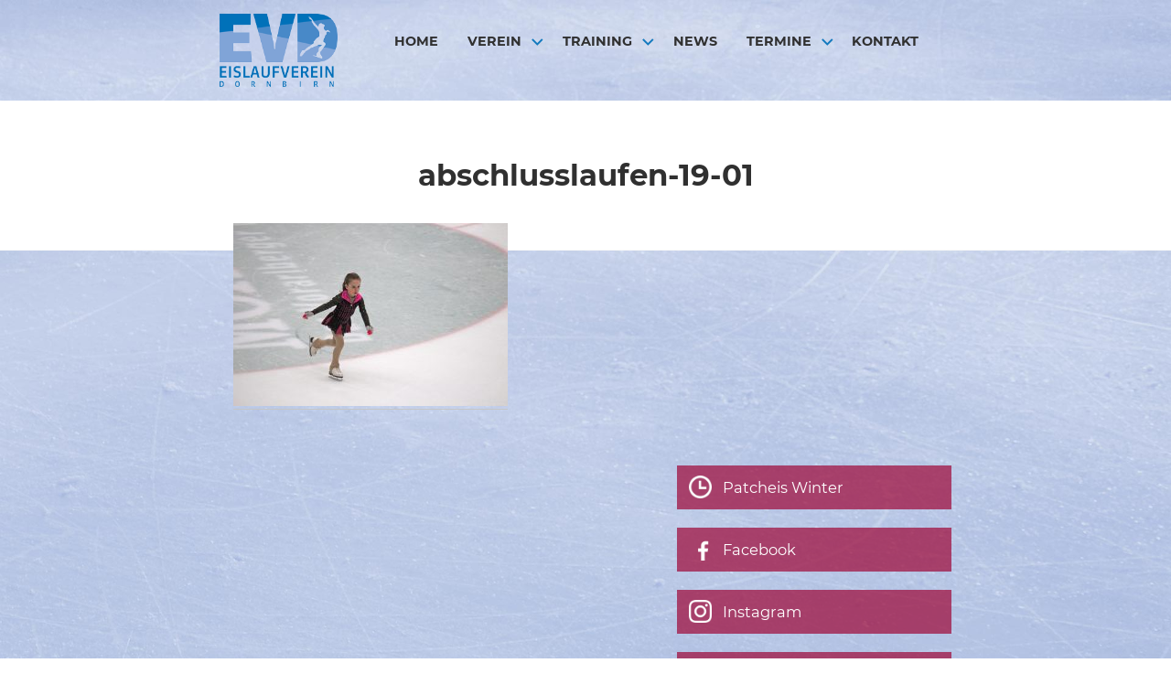

--- FILE ---
content_type: text/html; charset=UTF-8
request_url: https://www.eislaufverein-dornbirn.at/fotos/2018-2019/abschlusslaufen-19-01/
body_size: 8502
content:
<!DOCTYPE html>
<html lang="de">
<head>
<meta charset="UTF-8">
<meta name="viewport" content="width=device-width, initial-scale=1">
<title>abschlusslaufen-19-01 - Eislaufverein Dornbirn</title>
<link rel="profile" href="http://gmpg.org/xfn/11">
<link rel="pingback" href="https://www.eislaufverein-dornbirn.at/xmlrpc.php">


	  <meta name='robots' content='index, follow, max-image-preview:large, max-snippet:-1, max-video-preview:-1' />
	<style>img:is([sizes="auto" i], [sizes^="auto," i]) { contain-intrinsic-size: 3000px 1500px }</style>
	
	<!-- This site is optimized with the Yoast SEO plugin v26.1 - https://yoast.com/wordpress/plugins/seo/ -->
	<title>abschlusslaufen-19-01 - Eislaufverein Dornbirn</title>
	<link rel="canonical" href="https://www.eislaufverein-dornbirn.at/fotos/2018-2019/abschlusslaufen-19-01/" />
	<meta property="og:locale" content="de_DE" />
	<meta property="og:type" content="article" />
	<meta property="og:title" content="abschlusslaufen-19-01 - Eislaufverein Dornbirn" />
	<meta property="og:url" content="https://www.eislaufverein-dornbirn.at/fotos/2018-2019/abschlusslaufen-19-01/" />
	<meta property="og:site_name" content="Eislaufverein Dornbirn" />
	<meta property="article:modified_time" content="2019-03-06T08:42:00+00:00" />
	<meta property="og:image" content="https://www.eislaufverein-dornbirn.at/fotos/2018-2019/abschlusslaufen-19-01" />
	<meta property="og:image:width" content="1800" />
	<meta property="og:image:height" content="1200" />
	<meta property="og:image:type" content="image/jpeg" />
	<meta name="twitter:card" content="summary_large_image" />
	<script type="application/ld+json" class="yoast-schema-graph">{"@context":"https://schema.org","@graph":[{"@type":"WebPage","@id":"https://www.eislaufverein-dornbirn.at/fotos/2018-2019/abschlusslaufen-19-01/","url":"https://www.eislaufverein-dornbirn.at/fotos/2018-2019/abschlusslaufen-19-01/","name":"abschlusslaufen-19-01 - Eislaufverein Dornbirn","isPartOf":{"@id":"https://www.eislaufverein-dornbirn.at/#website"},"primaryImageOfPage":{"@id":"https://www.eislaufverein-dornbirn.at/fotos/2018-2019/abschlusslaufen-19-01/#primaryimage"},"image":{"@id":"https://www.eislaufverein-dornbirn.at/fotos/2018-2019/abschlusslaufen-19-01/#primaryimage"},"thumbnailUrl":"https://www.eislaufverein-dornbirn.at/wp-content/uploads/2019/03/abschlusslaufen-19-01.jpg","datePublished":"2019-03-06T08:35:40+00:00","dateModified":"2019-03-06T08:42:00+00:00","breadcrumb":{"@id":"https://www.eislaufverein-dornbirn.at/fotos/2018-2019/abschlusslaufen-19-01/#breadcrumb"},"inLanguage":"de","potentialAction":[{"@type":"ReadAction","target":["https://www.eislaufverein-dornbirn.at/fotos/2018-2019/abschlusslaufen-19-01/"]}]},{"@type":"ImageObject","inLanguage":"de","@id":"https://www.eislaufverein-dornbirn.at/fotos/2018-2019/abschlusslaufen-19-01/#primaryimage","url":"https://www.eislaufverein-dornbirn.at/wp-content/uploads/2019/03/abschlusslaufen-19-01.jpg","contentUrl":"https://www.eislaufverein-dornbirn.at/wp-content/uploads/2019/03/abschlusslaufen-19-01.jpg","width":1800,"height":1200,"caption":"Abschlussschaulaufen 2019"},{"@type":"BreadcrumbList","@id":"https://www.eislaufverein-dornbirn.at/fotos/2018-2019/abschlusslaufen-19-01/#breadcrumb","itemListElement":[{"@type":"ListItem","position":1,"name":"Home","item":"https://www.eislaufverein-dornbirn.at/"},{"@type":"ListItem","position":2,"name":"Fotogalerien","item":"https://www.eislaufverein-dornbirn.at/fotos/"},{"@type":"ListItem","position":3,"name":"2018/2019","item":"https://www.eislaufverein-dornbirn.at/fotos/2018-2019/"},{"@type":"ListItem","position":4,"name":"abschlusslaufen-19-01"}]},{"@type":"WebSite","@id":"https://www.eislaufverein-dornbirn.at/#website","url":"https://www.eislaufverein-dornbirn.at/","name":"Eislaufverein Dornbirn","description":"","potentialAction":[{"@type":"SearchAction","target":{"@type":"EntryPoint","urlTemplate":"https://www.eislaufverein-dornbirn.at/?s={search_term_string}"},"query-input":{"@type":"PropertyValueSpecification","valueRequired":true,"valueName":"search_term_string"}}],"inLanguage":"de"}]}</script>
	<!-- / Yoast SEO plugin. -->


<link rel="alternate" type="application/rss+xml" title="Eislaufverein Dornbirn &raquo; Feed" href="https://www.eislaufverein-dornbirn.at/feed/" />
<link rel="alternate" type="application/rss+xml" title="Eislaufverein Dornbirn &raquo; Kommentar-Feed" href="https://www.eislaufverein-dornbirn.at/comments/feed/" />
<script type="text/javascript">
/* <![CDATA[ */
window._wpemojiSettings = {"baseUrl":"https:\/\/s.w.org\/images\/core\/emoji\/16.0.1\/72x72\/","ext":".png","svgUrl":"https:\/\/s.w.org\/images\/core\/emoji\/16.0.1\/svg\/","svgExt":".svg","source":{"concatemoji":"https:\/\/www.eislaufverein-dornbirn.at\/wp-includes\/js\/wp-emoji-release.min.js?ver=6.8.3"}};
/*! This file is auto-generated */
!function(s,n){var o,i,e;function c(e){try{var t={supportTests:e,timestamp:(new Date).valueOf()};sessionStorage.setItem(o,JSON.stringify(t))}catch(e){}}function p(e,t,n){e.clearRect(0,0,e.canvas.width,e.canvas.height),e.fillText(t,0,0);var t=new Uint32Array(e.getImageData(0,0,e.canvas.width,e.canvas.height).data),a=(e.clearRect(0,0,e.canvas.width,e.canvas.height),e.fillText(n,0,0),new Uint32Array(e.getImageData(0,0,e.canvas.width,e.canvas.height).data));return t.every(function(e,t){return e===a[t]})}function u(e,t){e.clearRect(0,0,e.canvas.width,e.canvas.height),e.fillText(t,0,0);for(var n=e.getImageData(16,16,1,1),a=0;a<n.data.length;a++)if(0!==n.data[a])return!1;return!0}function f(e,t,n,a){switch(t){case"flag":return n(e,"\ud83c\udff3\ufe0f\u200d\u26a7\ufe0f","\ud83c\udff3\ufe0f\u200b\u26a7\ufe0f")?!1:!n(e,"\ud83c\udde8\ud83c\uddf6","\ud83c\udde8\u200b\ud83c\uddf6")&&!n(e,"\ud83c\udff4\udb40\udc67\udb40\udc62\udb40\udc65\udb40\udc6e\udb40\udc67\udb40\udc7f","\ud83c\udff4\u200b\udb40\udc67\u200b\udb40\udc62\u200b\udb40\udc65\u200b\udb40\udc6e\u200b\udb40\udc67\u200b\udb40\udc7f");case"emoji":return!a(e,"\ud83e\udedf")}return!1}function g(e,t,n,a){var r="undefined"!=typeof WorkerGlobalScope&&self instanceof WorkerGlobalScope?new OffscreenCanvas(300,150):s.createElement("canvas"),o=r.getContext("2d",{willReadFrequently:!0}),i=(o.textBaseline="top",o.font="600 32px Arial",{});return e.forEach(function(e){i[e]=t(o,e,n,a)}),i}function t(e){var t=s.createElement("script");t.src=e,t.defer=!0,s.head.appendChild(t)}"undefined"!=typeof Promise&&(o="wpEmojiSettingsSupports",i=["flag","emoji"],n.supports={everything:!0,everythingExceptFlag:!0},e=new Promise(function(e){s.addEventListener("DOMContentLoaded",e,{once:!0})}),new Promise(function(t){var n=function(){try{var e=JSON.parse(sessionStorage.getItem(o));if("object"==typeof e&&"number"==typeof e.timestamp&&(new Date).valueOf()<e.timestamp+604800&&"object"==typeof e.supportTests)return e.supportTests}catch(e){}return null}();if(!n){if("undefined"!=typeof Worker&&"undefined"!=typeof OffscreenCanvas&&"undefined"!=typeof URL&&URL.createObjectURL&&"undefined"!=typeof Blob)try{var e="postMessage("+g.toString()+"("+[JSON.stringify(i),f.toString(),p.toString(),u.toString()].join(",")+"));",a=new Blob([e],{type:"text/javascript"}),r=new Worker(URL.createObjectURL(a),{name:"wpTestEmojiSupports"});return void(r.onmessage=function(e){c(n=e.data),r.terminate(),t(n)})}catch(e){}c(n=g(i,f,p,u))}t(n)}).then(function(e){for(var t in e)n.supports[t]=e[t],n.supports.everything=n.supports.everything&&n.supports[t],"flag"!==t&&(n.supports.everythingExceptFlag=n.supports.everythingExceptFlag&&n.supports[t]);n.supports.everythingExceptFlag=n.supports.everythingExceptFlag&&!n.supports.flag,n.DOMReady=!1,n.readyCallback=function(){n.DOMReady=!0}}).then(function(){return e}).then(function(){var e;n.supports.everything||(n.readyCallback(),(e=n.source||{}).concatemoji?t(e.concatemoji):e.wpemoji&&e.twemoji&&(t(e.twemoji),t(e.wpemoji)))}))}((window,document),window._wpemojiSettings);
/* ]]> */
</script>
<style id='wp-emoji-styles-inline-css' type='text/css'>

	img.wp-smiley, img.emoji {
		display: inline !important;
		border: none !important;
		box-shadow: none !important;
		height: 1em !important;
		width: 1em !important;
		margin: 0 0.07em !important;
		vertical-align: -0.1em !important;
		background: none !important;
		padding: 0 !important;
	}
</style>
<link rel='stylesheet' id='wp-block-library-css' href='https://www.eislaufverein-dornbirn.at/wp-includes/css/dist/block-library/style.min.css?ver=6.8.3' type='text/css' media='all' />
<style id='classic-theme-styles-inline-css' type='text/css'>
/*! This file is auto-generated */
.wp-block-button__link{color:#fff;background-color:#32373c;border-radius:9999px;box-shadow:none;text-decoration:none;padding:calc(.667em + 2px) calc(1.333em + 2px);font-size:1.125em}.wp-block-file__button{background:#32373c;color:#fff;text-decoration:none}
</style>
<style id='global-styles-inline-css' type='text/css'>
:root{--wp--preset--aspect-ratio--square: 1;--wp--preset--aspect-ratio--4-3: 4/3;--wp--preset--aspect-ratio--3-4: 3/4;--wp--preset--aspect-ratio--3-2: 3/2;--wp--preset--aspect-ratio--2-3: 2/3;--wp--preset--aspect-ratio--16-9: 16/9;--wp--preset--aspect-ratio--9-16: 9/16;--wp--preset--color--black: #000000;--wp--preset--color--cyan-bluish-gray: #abb8c3;--wp--preset--color--white: #ffffff;--wp--preset--color--pale-pink: #f78da7;--wp--preset--color--vivid-red: #cf2e2e;--wp--preset--color--luminous-vivid-orange: #ff6900;--wp--preset--color--luminous-vivid-amber: #fcb900;--wp--preset--color--light-green-cyan: #7bdcb5;--wp--preset--color--vivid-green-cyan: #00d084;--wp--preset--color--pale-cyan-blue: #8ed1fc;--wp--preset--color--vivid-cyan-blue: #0693e3;--wp--preset--color--vivid-purple: #9b51e0;--wp--preset--gradient--vivid-cyan-blue-to-vivid-purple: linear-gradient(135deg,rgba(6,147,227,1) 0%,rgb(155,81,224) 100%);--wp--preset--gradient--light-green-cyan-to-vivid-green-cyan: linear-gradient(135deg,rgb(122,220,180) 0%,rgb(0,208,130) 100%);--wp--preset--gradient--luminous-vivid-amber-to-luminous-vivid-orange: linear-gradient(135deg,rgba(252,185,0,1) 0%,rgba(255,105,0,1) 100%);--wp--preset--gradient--luminous-vivid-orange-to-vivid-red: linear-gradient(135deg,rgba(255,105,0,1) 0%,rgb(207,46,46) 100%);--wp--preset--gradient--very-light-gray-to-cyan-bluish-gray: linear-gradient(135deg,rgb(238,238,238) 0%,rgb(169,184,195) 100%);--wp--preset--gradient--cool-to-warm-spectrum: linear-gradient(135deg,rgb(74,234,220) 0%,rgb(151,120,209) 20%,rgb(207,42,186) 40%,rgb(238,44,130) 60%,rgb(251,105,98) 80%,rgb(254,248,76) 100%);--wp--preset--gradient--blush-light-purple: linear-gradient(135deg,rgb(255,206,236) 0%,rgb(152,150,240) 100%);--wp--preset--gradient--blush-bordeaux: linear-gradient(135deg,rgb(254,205,165) 0%,rgb(254,45,45) 50%,rgb(107,0,62) 100%);--wp--preset--gradient--luminous-dusk: linear-gradient(135deg,rgb(255,203,112) 0%,rgb(199,81,192) 50%,rgb(65,88,208) 100%);--wp--preset--gradient--pale-ocean: linear-gradient(135deg,rgb(255,245,203) 0%,rgb(182,227,212) 50%,rgb(51,167,181) 100%);--wp--preset--gradient--electric-grass: linear-gradient(135deg,rgb(202,248,128) 0%,rgb(113,206,126) 100%);--wp--preset--gradient--midnight: linear-gradient(135deg,rgb(2,3,129) 0%,rgb(40,116,252) 100%);--wp--preset--font-size--small: 13px;--wp--preset--font-size--medium: 20px;--wp--preset--font-size--large: 36px;--wp--preset--font-size--x-large: 42px;--wp--preset--spacing--20: 0.44rem;--wp--preset--spacing--30: 0.67rem;--wp--preset--spacing--40: 1rem;--wp--preset--spacing--50: 1.5rem;--wp--preset--spacing--60: 2.25rem;--wp--preset--spacing--70: 3.38rem;--wp--preset--spacing--80: 5.06rem;--wp--preset--shadow--natural: 6px 6px 9px rgba(0, 0, 0, 0.2);--wp--preset--shadow--deep: 12px 12px 50px rgba(0, 0, 0, 0.4);--wp--preset--shadow--sharp: 6px 6px 0px rgba(0, 0, 0, 0.2);--wp--preset--shadow--outlined: 6px 6px 0px -3px rgba(255, 255, 255, 1), 6px 6px rgba(0, 0, 0, 1);--wp--preset--shadow--crisp: 6px 6px 0px rgba(0, 0, 0, 1);}:where(.is-layout-flex){gap: 0.5em;}:where(.is-layout-grid){gap: 0.5em;}body .is-layout-flex{display: flex;}.is-layout-flex{flex-wrap: wrap;align-items: center;}.is-layout-flex > :is(*, div){margin: 0;}body .is-layout-grid{display: grid;}.is-layout-grid > :is(*, div){margin: 0;}:where(.wp-block-columns.is-layout-flex){gap: 2em;}:where(.wp-block-columns.is-layout-grid){gap: 2em;}:where(.wp-block-post-template.is-layout-flex){gap: 1.25em;}:where(.wp-block-post-template.is-layout-grid){gap: 1.25em;}.has-black-color{color: var(--wp--preset--color--black) !important;}.has-cyan-bluish-gray-color{color: var(--wp--preset--color--cyan-bluish-gray) !important;}.has-white-color{color: var(--wp--preset--color--white) !important;}.has-pale-pink-color{color: var(--wp--preset--color--pale-pink) !important;}.has-vivid-red-color{color: var(--wp--preset--color--vivid-red) !important;}.has-luminous-vivid-orange-color{color: var(--wp--preset--color--luminous-vivid-orange) !important;}.has-luminous-vivid-amber-color{color: var(--wp--preset--color--luminous-vivid-amber) !important;}.has-light-green-cyan-color{color: var(--wp--preset--color--light-green-cyan) !important;}.has-vivid-green-cyan-color{color: var(--wp--preset--color--vivid-green-cyan) !important;}.has-pale-cyan-blue-color{color: var(--wp--preset--color--pale-cyan-blue) !important;}.has-vivid-cyan-blue-color{color: var(--wp--preset--color--vivid-cyan-blue) !important;}.has-vivid-purple-color{color: var(--wp--preset--color--vivid-purple) !important;}.has-black-background-color{background-color: var(--wp--preset--color--black) !important;}.has-cyan-bluish-gray-background-color{background-color: var(--wp--preset--color--cyan-bluish-gray) !important;}.has-white-background-color{background-color: var(--wp--preset--color--white) !important;}.has-pale-pink-background-color{background-color: var(--wp--preset--color--pale-pink) !important;}.has-vivid-red-background-color{background-color: var(--wp--preset--color--vivid-red) !important;}.has-luminous-vivid-orange-background-color{background-color: var(--wp--preset--color--luminous-vivid-orange) !important;}.has-luminous-vivid-amber-background-color{background-color: var(--wp--preset--color--luminous-vivid-amber) !important;}.has-light-green-cyan-background-color{background-color: var(--wp--preset--color--light-green-cyan) !important;}.has-vivid-green-cyan-background-color{background-color: var(--wp--preset--color--vivid-green-cyan) !important;}.has-pale-cyan-blue-background-color{background-color: var(--wp--preset--color--pale-cyan-blue) !important;}.has-vivid-cyan-blue-background-color{background-color: var(--wp--preset--color--vivid-cyan-blue) !important;}.has-vivid-purple-background-color{background-color: var(--wp--preset--color--vivid-purple) !important;}.has-black-border-color{border-color: var(--wp--preset--color--black) !important;}.has-cyan-bluish-gray-border-color{border-color: var(--wp--preset--color--cyan-bluish-gray) !important;}.has-white-border-color{border-color: var(--wp--preset--color--white) !important;}.has-pale-pink-border-color{border-color: var(--wp--preset--color--pale-pink) !important;}.has-vivid-red-border-color{border-color: var(--wp--preset--color--vivid-red) !important;}.has-luminous-vivid-orange-border-color{border-color: var(--wp--preset--color--luminous-vivid-orange) !important;}.has-luminous-vivid-amber-border-color{border-color: var(--wp--preset--color--luminous-vivid-amber) !important;}.has-light-green-cyan-border-color{border-color: var(--wp--preset--color--light-green-cyan) !important;}.has-vivid-green-cyan-border-color{border-color: var(--wp--preset--color--vivid-green-cyan) !important;}.has-pale-cyan-blue-border-color{border-color: var(--wp--preset--color--pale-cyan-blue) !important;}.has-vivid-cyan-blue-border-color{border-color: var(--wp--preset--color--vivid-cyan-blue) !important;}.has-vivid-purple-border-color{border-color: var(--wp--preset--color--vivid-purple) !important;}.has-vivid-cyan-blue-to-vivid-purple-gradient-background{background: var(--wp--preset--gradient--vivid-cyan-blue-to-vivid-purple) !important;}.has-light-green-cyan-to-vivid-green-cyan-gradient-background{background: var(--wp--preset--gradient--light-green-cyan-to-vivid-green-cyan) !important;}.has-luminous-vivid-amber-to-luminous-vivid-orange-gradient-background{background: var(--wp--preset--gradient--luminous-vivid-amber-to-luminous-vivid-orange) !important;}.has-luminous-vivid-orange-to-vivid-red-gradient-background{background: var(--wp--preset--gradient--luminous-vivid-orange-to-vivid-red) !important;}.has-very-light-gray-to-cyan-bluish-gray-gradient-background{background: var(--wp--preset--gradient--very-light-gray-to-cyan-bluish-gray) !important;}.has-cool-to-warm-spectrum-gradient-background{background: var(--wp--preset--gradient--cool-to-warm-spectrum) !important;}.has-blush-light-purple-gradient-background{background: var(--wp--preset--gradient--blush-light-purple) !important;}.has-blush-bordeaux-gradient-background{background: var(--wp--preset--gradient--blush-bordeaux) !important;}.has-luminous-dusk-gradient-background{background: var(--wp--preset--gradient--luminous-dusk) !important;}.has-pale-ocean-gradient-background{background: var(--wp--preset--gradient--pale-ocean) !important;}.has-electric-grass-gradient-background{background: var(--wp--preset--gradient--electric-grass) !important;}.has-midnight-gradient-background{background: var(--wp--preset--gradient--midnight) !important;}.has-small-font-size{font-size: var(--wp--preset--font-size--small) !important;}.has-medium-font-size{font-size: var(--wp--preset--font-size--medium) !important;}.has-large-font-size{font-size: var(--wp--preset--font-size--large) !important;}.has-x-large-font-size{font-size: var(--wp--preset--font-size--x-large) !important;}
:where(.wp-block-post-template.is-layout-flex){gap: 1.25em;}:where(.wp-block-post-template.is-layout-grid){gap: 1.25em;}
:where(.wp-block-columns.is-layout-flex){gap: 2em;}:where(.wp-block-columns.is-layout-grid){gap: 2em;}
:root :where(.wp-block-pullquote){font-size: 1.5em;line-height: 1.6;}
</style>
<link rel='stylesheet' id='wp-lightbox-2.min.css-css' href='https://www.eislaufverein-dornbirn.at/wp-content/plugins/wp-lightbox-2/styles/lightbox.min.css?ver=1.3.4' type='text/css' media='all' />
<link rel='stylesheet' id='parent-style-css' href='https://www.eislaufverein-dornbirn.at/wp-content/themes/edin/style.css?ver=6.8.3' type='text/css' media='all' />



<link rel='stylesheet' id='edin-edincon-css' href='https://www.eislaufverein-dornbirn.at/wp-content/themes/edin/font/edincon.css?ver=20140606' type='text/css' media='all' />
<link rel='stylesheet' id='genericons-css' href='https://www.eislaufverein-dornbirn.at/wp-content/themes/edin/font/genericons.css?ver=3.4.1' type='text/css' media='all' />
<link rel='stylesheet' id='edin-style-css' href='https://www.eislaufverein-dornbirn.at/wp-content/themes/evd/style.css?ver=6.8.3' type='text/css' media='all' />
<script type="text/javascript" src="https://www.eislaufverein-dornbirn.at/wp-includes/js/jquery/jquery.min.js?ver=3.7.1" id="jquery-core-js"></script>
<script type="text/javascript" src="https://www.eislaufverein-dornbirn.at/wp-includes/js/jquery/jquery-migrate.min.js?ver=3.4.1" id="jquery-migrate-js"></script>
<link rel="https://api.w.org/" href="https://www.eislaufverein-dornbirn.at/wp-json/" /><link rel="alternate" title="JSON" type="application/json" href="https://www.eislaufverein-dornbirn.at/wp-json/wp/v2/media/2294" /><link rel="EditURI" type="application/rsd+xml" title="RSD" href="https://www.eislaufverein-dornbirn.at/xmlrpc.php?rsd" />
<meta name="generator" content="WordPress 6.8.3" />
<link rel='shortlink' href='https://www.eislaufverein-dornbirn.at/?p=2294' />
<link rel="alternate" title="oEmbed (JSON)" type="application/json+oembed" href="https://www.eislaufverein-dornbirn.at/wp-json/oembed/1.0/embed?url=https%3A%2F%2Fwww.eislaufverein-dornbirn.at%2Ffotos%2F2018-2019%2Fabschlusslaufen-19-01%2F" />
<link rel="alternate" title="oEmbed (XML)" type="text/xml+oembed" href="https://www.eislaufverein-dornbirn.at/wp-json/oembed/1.0/embed?url=https%3A%2F%2Fwww.eislaufverein-dornbirn.at%2Ffotos%2F2018-2019%2Fabschlusslaufen-19-01%2F&#038;format=xml" />
<script type="text/javascript" src="https://www.eislaufverein-dornbirn.at/wp-content/plugins/si-captcha-for-wordpress/captcha/si_captcha.js?ver=1768972242"></script>
<!-- begin SI CAPTCHA Anti-Spam - login/register form style -->
<style type="text/css">
.si_captcha_small { width:175px; height:45px; padding-top:10px; padding-bottom:10px; }
.si_captcha_large { width:250px; height:60px; padding-top:10px; padding-bottom:10px; }
img#si_image_com { border-style:none; margin:0; padding-right:5px; float:left; }
img#si_image_reg { border-style:none; margin:0; padding-right:5px; float:left; }
img#si_image_log { border-style:none; margin:0; padding-right:5px; float:left; }
img#si_image_side_login { border-style:none; margin:0; padding-right:5px; float:left; }
img#si_image_checkout { border-style:none; margin:0; padding-right:5px; float:left; }
img#si_image_jetpack { border-style:none; margin:0; padding-right:5px; float:left; }
img#si_image_bbpress_topic { border-style:none; margin:0; padding-right:5px; float:left; }
.si_captcha_refresh { border-style:none; margin:0; vertical-align:bottom; }
div#si_captcha_input { display:block; padding-top:15px; padding-bottom:5px; }
label#si_captcha_code_label { margin:0; }
input#si_captcha_code_input { width:65px; }
p#si_captcha_code_p { clear: left; padding-top:10px; }
.si-captcha-jetpack-error { color:#DC3232; }
</style>
<!-- end SI CAPTCHA Anti-Spam - login/register form style -->
<link rel="icon" href="https://www.eislaufverein-dornbirn.at/wp-content/uploads/2021/03/cropped-evd-websiteicon-32x32.png" sizes="32x32" />
<link rel="icon" href="https://www.eislaufverein-dornbirn.at/wp-content/uploads/2021/03/cropped-evd-websiteicon-192x192.png" sizes="192x192" />
<link rel="apple-touch-icon" href="https://www.eislaufverein-dornbirn.at/wp-content/uploads/2021/03/cropped-evd-websiteicon-180x180.png" />
<meta name="msapplication-TileImage" content="https://www.eislaufverein-dornbirn.at/wp-content/uploads/2021/03/cropped-evd-websiteicon-270x270.png" />
</head>

<body class="attachment wp-singular attachment-template-default attachmentid-2294 attachment-jpeg wp-theme-edin wp-child-theme-evd metaslider-plugin navigation-classic sidebar-right no-image-filter">
<div id="page" class="hfeed site">
	<a class="skip-link screen-reader-text" href="#content">Springe zum Inhalt</a>

	<header id="masthead" class="site-header" role="banner">
		
		<div class="header_evd">
		<div class="header-wrapper clear">
        	
			
            <div class="logo"><a href="https://www.eislaufverein-dornbirn.at/" rel="home"><img src="https://www.eislaufverein-dornbirn.at/wp-content/uploads/2015/09/logo_evd.png" alt="Logo Eislaufverein Dornbirn"></a></div>
            
			<div class="navigation">
							<div id="site-navigation" class="header-navigation">
					<button class="menu-toggle" aria-expanded="false">Menü</button>
					<div class="navigation-wrapper clear">
																			<nav class="primary-navigation" role="navigation">
								<div class="menu-primary"><ul id="menu-hauptmenue" class="clear"><li id="menu-item-53" class="menu-item menu-item-type-post_type menu-item-object-page menu-item-home menu-item-53"><a href="https://www.eislaufverein-dornbirn.at/">HOME</a></li>
<li id="menu-item-51" class="menu-item menu-item-type-post_type menu-item-object-page menu-item-has-children menu-item-51"><a href="https://www.eislaufverein-dornbirn.at/verein/">Verein</a>
<ul class="sub-menu">
	<li id="menu-item-120" class="menu-item menu-item-type-post_type menu-item-object-page menu-item-120"><a href="https://www.eislaufverein-dornbirn.at/verein/laeufer/">LäuferInnen</a></li>
	<li id="menu-item-285" class="menu-item menu-item-type-post_type menu-item-object-page menu-item-285"><a href="https://www.eislaufverein-dornbirn.at/verein/trainer/">Trainer</a></li>
	<li id="menu-item-329" class="menu-item menu-item-type-post_type menu-item-object-page menu-item-329"><a href="https://www.eislaufverein-dornbirn.at/verein/vorstand/">Vorstand</a></li>
	<li id="menu-item-121" class="menu-item menu-item-type-post_type menu-item-object-page menu-item-121"><a href="https://www.eislaufverein-dornbirn.at/verein/geschichte/">Geschichte</a></li>
</ul>
</li>
<li id="menu-item-108" class="menu-item menu-item-type-post_type menu-item-object-page menu-item-has-children menu-item-108"><a href="https://www.eislaufverein-dornbirn.at/training/">Training</a>
<ul class="sub-menu">
	<li id="menu-item-348" class="menu-item menu-item-type-post_type menu-item-object-page menu-item-348"><a href="https://www.eislaufverein-dornbirn.at/training/kurse/">Kurse</a></li>
	<li id="menu-item-1213" class="menu-item menu-item-type-post_type menu-item-object-page menu-item-1213"><a href="https://www.eislaufverein-dornbirn.at/training/ballett/">Ballett</a></li>
	<li id="menu-item-4908" class="menu-item menu-item-type-post_type menu-item-object-page menu-item-4908"><a href="https://www.eislaufverein-dornbirn.at/training/patcheis-winter/">Patcheis</a></li>
	<li id="menu-item-4890" class="menu-item menu-item-type-custom menu-item-object-custom menu-item-4890"><a target="_blank" href="https://www.eislaufverein-dornbirn.at/wp-content/uploads/2025/10/Info-EVD-SportlerInnen-2025-26-V02.pdf">Info für EVD SportlerInnen</a></li>
</ul>
</li>
<li id="menu-item-52" class="menu-item menu-item-type-post_type menu-item-object-page menu-item-52"><a href="https://www.eislaufverein-dornbirn.at/news/">News</a></li>
<li id="menu-item-107" class="menu-item menu-item-type-post_type menu-item-object-page menu-item-has-children menu-item-107"><a href="https://www.eislaufverein-dornbirn.at/veranstaltungen/">Termine</a>
<ul class="sub-menu">
	<li id="menu-item-5717" class="menu-item menu-item-type-post_type menu-item-object-page menu-item-5717"><a href="https://www.eislaufverein-dornbirn.at/veranstaltungen/11-dornbirner-eis-trophy/">11. Dornbirner Eis-Trophy</a></li>
</ul>
</li>
<li id="menu-item-50" class="menu-item menu-item-type-post_type menu-item-object-page menu-item-50"><a href="https://www.eislaufverein-dornbirn.at/kontakt/">Kontakt</a></li>
</ul></div>							</nav><!-- .primary-navigation -->
											</div><!-- .navigation-wrapper -->
				</div><!-- #site-navigation -->
			
			            
            
            </div>
		</div><!-- .header-wrapper -->
        </div>
	</header><!-- #masthead -->

	<div id="content" class="site-content">

	
		
<div class="hero without-featured-image">
	
		<div class="hero-wrapper"><h1 class="page-title">abschlusslaufen-19-01</h1></div>
	</div><!-- .hero -->


	
	
	<div class="content-wrapper clear">

		<div id="primary" class="content-area">
			<main id="main" class="site-main" role="main">

				
					
<article id="post-2294" class="post-2294 attachment type-attachment status-inherit hentry">
	<div class="entry-content">
		<p class="attachment"><a href='https://www.eislaufverein-dornbirn.at/wp-content/uploads/2019/03/abschlusslaufen-19-01.jpg' rel="lightbox[2294]"><img fetchpriority="high" decoding="async" width="300" height="200" src="https://www.eislaufverein-dornbirn.at/wp-content/uploads/2019/03/abschlusslaufen-19-01-300x200.jpg" class="attachment-medium size-medium" alt="Abschlussschaulaufen 2019" srcset="https://www.eislaufverein-dornbirn.at/wp-content/uploads/2019/03/abschlusslaufen-19-01-300x200.jpg 300w, https://www.eislaufverein-dornbirn.at/wp-content/uploads/2019/03/abschlusslaufen-19-01-768x512.jpg 768w, https://www.eislaufverein-dornbirn.at/wp-content/uploads/2019/03/abschlusslaufen-19-01-1024x683.jpg 1024w, https://www.eislaufverein-dornbirn.at/wp-content/uploads/2019/03/abschlusslaufen-19-01-648x432.jpg 648w, https://www.eislaufverein-dornbirn.at/wp-content/uploads/2019/03/abschlusslaufen-19-01-288x192.jpg 288w, https://www.eislaufverein-dornbirn.at/wp-content/uploads/2019/03/abschlusslaufen-19-01.jpg 1800w" sizes="(max-width: 300px) 100vw, 300px" /></a></p>
	</div><!-- .entry-content -->

	</article><!-- #post-## -->

					
				
			</main><!-- #main -->
		</div><!-- #primary -->


		<div id="secondary" class="widget-area" role="complementary">
				<aside id="text-4" class="widget widget_text">			<div class="textwidget">	<div class="sidebar-links">

	<a class="featured-link-3" href="https://www.eislaufverein-dornbirn.at/training/patcheis-winter/"><div class="featured-button">
        	<img src="https://www.eislaufverein-dornbirn.at/wp-content/uploads/2015/09/icon_zeit.png">
			<h2>Patcheis Winter</h2>
		</div>
	</a>
	<a class="featured-link-1" href="https://www.facebook.com/Eislaufverein-Dornbirn-673762362761194/?fref=ts" target="_blank">
		<div class="featured-button">
        	<img src="https://www.eislaufverein-dornbirn.at/wp-content/uploads/2016/01/icon_facebook_02.png">
		<h2>Facebook</h2>
		</div>
	</a>
<a class="featured-link-1" href="https://www.instagram.com/evd_eislaufverein_dornbirn/" target="_blank">
		<div class="featured-button">
        	<img src="https://www.eislaufverein-dornbirn.at/wp-content/uploads/2022/03/icon-instagram-weiss.png">
		<h2>Instagram</h2>
		</div>
	</a>
	<a class="featured-link-2" href="https://www.eislaufverein-dornbirn.at/fotos/">
		<div class="featured-button">
        	<img src="https://www.eislaufverein-dornbirn.at/wp-content/uploads/2015/09/icon_foto.png" >
			<h2>Fotos</h2>
		</div>
	</a>
	<a class="featured-link-4" href="https://www.eislaufverein-dornbirn.at/videos/">
		<div class="featured-button">
        	<img src="https://www.eislaufverein-dornbirn.at/wp-content/uploads/2019/05/icon-video.png" >
			<h2>Videos</h2>
		</div>
	</a>


</div></div>
		</aside>
		<aside id="recent-posts-3" class="widget widget_recent_entries">
		<h2 class="widget-title">Neueste Beiträge</h2>
		<ul>
											<li>
					<a href="https://www.eislaufverein-dornbirn.at/dornbirner-eis-trophy-infos/">Dornbirner Eis Trophy &#8211; Infos</a>
									</li>
											<li>
					<a href="https://www.eislaufverein-dornbirn.at/nikolaus-am-eis-3/">Nikolaus am Eis</a>
									</li>
											<li>
					<a href="https://www.eislaufverein-dornbirn.at/neu-patcheisanmeldung-via-app/">NEU: Patcheisanmeldung via App</a>
									</li>
											<li>
					<a href="https://www.eislaufverein-dornbirn.at/unsere-neue-vereinstrainerin/">Unsere neue Vereinstrainerin</a>
									</li>
											<li>
					<a href="https://www.eislaufverein-dornbirn.at/familiensommer-intensivwochen-2025/">Familiensommer &amp; Intensivwochen 2025</a>
									</li>
					</ul>

		</aside>	</div><!-- #secondary -->
	
</div><!-- .content-wrapper -->

	
	</div><!-- #content -->

	

	<div id="tertiary" class="footer-widget-area" role="complementary">
		<div class="footer-widget-wrapper clear">
							<div class="footer-widget">
					<aside id="text-2" class="widget widget_text"><h2 class="widget-title">Kontakt</h2>			<div class="textwidget">Obmann Klotz Thomas<br>
Rheinstraße 7 | A-6840  Götzis<br>
Telefon: <a href="tel:+436769394191">+43 (0)676 939 4191</a><br>
E-Mail: <a href="mailto:thomas@klotz-buchhaltung.at">thomas@klotz-buchhaltung.at</a><br>
<br><br>
<a style="color:#a62950" href="https://www.eislaufverein-dornbirn.at/kontakt/">Weitere Kontaktmöglichkeiten</a></div>
		</aside>				</div><!-- .footer-widget -->
			
							<div class="footer-widget">
					<aside id="text-3" class="widget widget_text"><h2 class="widget-title">Anfahrt</h2>			<div class="textwidget">Eishalle Messestadion Dornbirn<br>
Halle 6, Messestraße<br>
6850 Dornbirn
<br><br>
<a href="https://www.google.at/maps/place/Eishalle+Messestadion+Dornbirn/@47.4083363,9.7110075,15.89z/data=!4m5!3m4!1s0x479b14c1e0a884fd:0x4b65f5cb2e1258ec!8m2!3d47.4074863!4d9.7109684" target="_blank">> Zu Google Maps</a></div>
		</aside>				</div><!-- .footer-widget -->
			
							<div class="footer-widget">
					<aside id="nav_menu-2" class="widget widget_nav_menu"><h2 class="widget-title">Menü</h2><div class="menu-footermenue-container"><ul id="menu-footermenue" class="menu"><li id="menu-item-101" class="menu-item menu-item-type-post_type menu-item-object-page menu-item-101"><a href="https://www.eislaufverein-dornbirn.at/kontakt/">Kontakt</a></li>
<li id="menu-item-3878" class="menu-item menu-item-type-custom menu-item-object-custom menu-item-3878"><a target="_blank" href="https://www.instagram.com/evd_eislaufverein_dornbirn/">Instagram</a></li>
<li id="menu-item-3879" class="menu-item menu-item-type-custom menu-item-object-custom menu-item-3879"><a target="_blank" href="https://www.facebook.com/people/Eislaufverein-Dornbirn/100054432851766/">Facebook</a></li>
<li id="menu-item-387" class="menu-item menu-item-type-post_type menu-item-object-page menu-item-387"><a href="https://www.eislaufverein-dornbirn.at/links/">Links</a></li>
<li id="menu-item-386" class="menu-item menu-item-type-post_type menu-item-object-page menu-item-386"><a href="https://www.eislaufverein-dornbirn.at/impressum/">Impressum</a></li>
<li id="menu-item-1711" class="menu-item menu-item-type-post_type menu-item-object-page menu-item-1711"><a href="https://www.eislaufverein-dornbirn.at/datenschutz/">Datenschutz</a></li>
</ul></div></aside>				</div><!-- .footer-widget -->
					</div><!-- .footer-widget-wrapper -->
	</div><!-- #tertiary -->


	<footer id="colophon" class="site-footer" role="contentinfo">
		<div class="footer-wrapper clear">
			<!-- .site-info -->
					</div><!-- .footer-wrapper -->
	</footer><!-- #colophon -->
</div><!-- #page -->

<script type="speculationrules">
{"prefetch":[{"source":"document","where":{"and":[{"href_matches":"\/*"},{"not":{"href_matches":["\/wp-*.php","\/wp-admin\/*","\/wp-content\/uploads\/*","\/wp-content\/*","\/wp-content\/plugins\/*","\/wp-content\/themes\/evd\/*","\/wp-content\/themes\/edin\/*","\/*\\?(.+)"]}},{"not":{"selector_matches":"a[rel~=\"nofollow\"]"}},{"not":{"selector_matches":".no-prefetch, .no-prefetch a"}}]},"eagerness":"conservative"}]}
</script>
<script type="text/javascript" id="wp-jquery-lightbox-js-extra">
/* <![CDATA[ */
var JQLBSettings = {"fitToScreen":"1","resizeSpeed":"400","displayDownloadLink":"0","navbarOnTop":"0","loopImages":"","resizeCenter":"","marginSize":"0","linkTarget":"","help":"","prevLinkTitle":"previous image","nextLinkTitle":"next image","prevLinkText":"\u00ab Previous","nextLinkText":"Next \u00bb","closeTitle":"close image gallery","image":"Image ","of":" of ","download":"Download","jqlb_overlay_opacity":"80","jqlb_overlay_color":"#000000","jqlb_overlay_close":"1","jqlb_border_width":"10","jqlb_border_color":"#ffffff","jqlb_border_radius":"0","jqlb_image_info_background_transparency":"100","jqlb_image_info_bg_color":"#ffffff","jqlb_image_info_text_color":"#000000","jqlb_image_info_text_fontsize":"10","jqlb_show_text_for_image":"1","jqlb_next_image_title":"next image","jqlb_previous_image_title":"previous image","jqlb_next_button_image":"https:\/\/www.eislaufverein-dornbirn.at\/wp-content\/plugins\/wp-lightbox-2\/styles\/images\/next.gif","jqlb_previous_button_image":"https:\/\/www.eislaufverein-dornbirn.at\/wp-content\/plugins\/wp-lightbox-2\/styles\/images\/prev.gif","jqlb_maximum_width":"","jqlb_maximum_height":"","jqlb_show_close_button":"1","jqlb_close_image_title":"close image gallery","jqlb_close_image_max_heght":"22","jqlb_image_for_close_lightbox":"https:\/\/www.eislaufverein-dornbirn.at\/wp-content\/plugins\/wp-lightbox-2\/styles\/images\/closelabel.gif","jqlb_keyboard_navigation":"1","jqlb_popup_size_fix":"0"};
/* ]]> */
</script>
<script type="text/javascript" src="https://www.eislaufverein-dornbirn.at/wp-content/plugins/wp-lightbox-2/js/dist/wp-lightbox-2.min.js?ver=1.3.4.1" id="wp-jquery-lightbox-js"></script>
<script type="text/javascript" id="edin-navigation-js-extra">
/* <![CDATA[ */
var screen_reader_text = {"expand":"<span class=\"screen-reader-text\">Untermen\u00fc anzeigen<\/span>","collapse":"<span class=\"screen-reader-text\">Untermen\u00fc verbergen<\/span>"};
/* ]]> */
</script>
<script type="text/javascript" src="https://www.eislaufverein-dornbirn.at/wp-content/themes/edin/js/navigation.js?ver=20140718" id="edin-navigation-js"></script>
<script type="text/javascript" src="https://www.eislaufverein-dornbirn.at/wp-content/themes/edin/js/skip-link-focus-fix.js?ver=20130115" id="edin-skip-link-focus-fix-js"></script>
<script type="text/javascript" id="edin-script-js-extra">
/* <![CDATA[ */
var screen_reader_text = {"expand":"<span class=\"screen-reader-text\">Untermen\u00fc anzeigen<\/span>","collapse":"<span class=\"screen-reader-text\">Untermen\u00fc verbergen<\/span>"};
/* ]]> */
</script>
<script type="text/javascript" src="https://www.eislaufverein-dornbirn.at/wp-content/themes/edin/js/edin.js?ver=20140606" id="edin-script-js"></script>

</body>
</html>